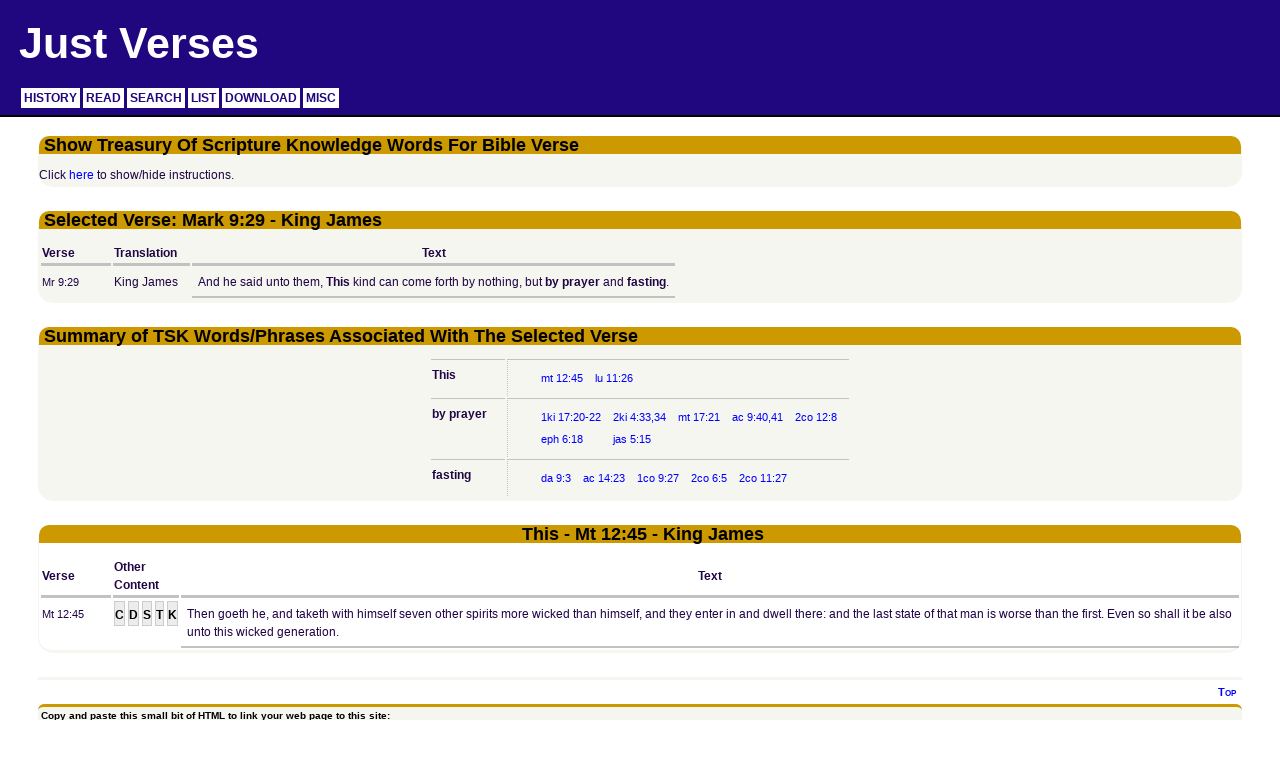

--- FILE ---
content_type: text/html;charset=ISO-8859-1
request_url: http://www.justverses.com/jv/app/showTSKForVerse.vm?T=1&B=41&C=9&V=29
body_size: 8443
content:
<!DOCTYPE html PUBLIC "-//W3C//DTD XHTML 1.0 Strict//EN"
    "http://www.w3.org/TR/xhtml1/DTD/xhtml1-strict.dtd">
<html xmlns="http://www.w3.org/1999/xhtml" xml:lang="en" lang="en">
  <head>
     <meta http-equiv="content-type" content="application/xhtml+xml; charset=utf-8" />
     <meta name="description" content="Show Treasury Of Scripture Knowledge (TSK) associated with a Bible verse - Mr 9:29" />
     <meta name="keywords" content="Treasury Of Scripture Knowledge, TSK, Bible verse" />
     <meta name="robots" content="index, nofollow" />
     <script type="text/javascript" src="../fsmenu.js"></script>
     <link rel="stylesheet" type="text/css" href="../bluehaze.css" title="Blue Haze stylesheet" />
     <link rel="stylesheet" type="text/css" href="../color-scheme.css" title="Blue Haze stylesheet" />
     <title>Show TSK For Bible Verse</title>
     <script type="text/javascript">
        function hideInstructions(text)
        {
         if (!document.getElementById)
            return;
    
         if (text.style.display=="block")
             text.style.display="none";
         else
            text.style.display="block";
        }
        
       function hideAllVerses()
        {
            var mt12_45 = document.getElementById('mt12_45');
           mt12_45.style.display="none";
           var lu11_26 = document.getElementById('lu11_26');
           lu11_26.style.display="none";
           var one1ki17_20_22 = document.getElementById('one1ki17_20_22');
           one1ki17_20_22.style.display="none";
           var two2ki4_33_34 = document.getElementById('two2ki4_33_34');
           two2ki4_33_34.style.display="none";
           var mt17_21 = document.getElementById('mt17_21');
           mt17_21.style.display="none";
           var ac9_40_41 = document.getElementById('ac9_40_41');
           ac9_40_41.style.display="none";
           var two2co12_8 = document.getElementById('two2co12_8');
           two2co12_8.style.display="none";
           var eph6_18 = document.getElementById('eph6_18');
           eph6_18.style.display="none";
           var jas5_15 = document.getElementById('jas5_15');
           jas5_15.style.display="none";
           var da9_3 = document.getElementById('da9_3');
           da9_3.style.display="none";
           var ac14_23 = document.getElementById('ac14_23');
           ac14_23.style.display="none";
           var one1co9_27 = document.getElementById('one1co9_27');
           one1co9_27.style.display="none";
           var two2co6_5 = document.getElementById('two2co6_5');
           two2co6_5.style.display="none";
           var two2co11_27 = document.getElementById('two2co11_27');
           two2co11_27.style.display="none";
         }
        
        function showAllVerses()
        {
            var mt12_45 = document.getElementById('mt12_45');
           mt12_45.style.display="block";
           var lu11_26 = document.getElementById('lu11_26');
           lu11_26.style.display="block";
           var one1ki17_20_22 = document.getElementById('one1ki17_20_22');
           one1ki17_20_22.style.display="block";
           var two2ki4_33_34 = document.getElementById('two2ki4_33_34');
           two2ki4_33_34.style.display="block";
           var mt17_21 = document.getElementById('mt17_21');
           mt17_21.style.display="block";
           var ac9_40_41 = document.getElementById('ac9_40_41');
           ac9_40_41.style.display="block";
           var two2co12_8 = document.getElementById('two2co12_8');
           two2co12_8.style.display="block";
           var eph6_18 = document.getElementById('eph6_18');
           eph6_18.style.display="block";
           var jas5_15 = document.getElementById('jas5_15');
           jas5_15.style.display="block";
           var da9_3 = document.getElementById('da9_3');
           da9_3.style.display="block";
           var ac14_23 = document.getElementById('ac14_23');
           ac14_23.style.display="block";
           var one1co9_27 = document.getElementById('one1co9_27');
           one1co9_27.style.display="block";
           var two2co6_5 = document.getElementById('two2co6_5');
           two2co6_5.style.display="block";
           var two2co11_27 = document.getElementById('two2co11_27');
           two2co11_27.style.display="block";
         } 
      
         function mt12_45()
 	{
 	  if (!document.getElementById)
 	  {
 	    showAllVerses();
 	    return;
 	  }
 	  
 	  hideAllVerses();
 	  var v_mt12_45 = document.getElementById('mt12_45');
 	  v_mt12_45.style.display="block";
 	  window.location.href='#first';
        }
        function lu11_26()
 	{
 	  if (!document.getElementById)
 	  {
 	    showAllVerses();
 	    return;
 	  }
 	  
 	  hideAllVerses();
 	  var v_lu11_26 = document.getElementById('lu11_26');
 	  v_lu11_26.style.display="block";
 	  window.location.href='#first';
        }
        function one1ki17_20_22()
 	{
 	  if (!document.getElementById)
 	  {
 	    showAllVerses();
 	    return;
 	  }
 	  
 	  hideAllVerses();
 	  var v_one1ki17_20_22 = document.getElementById('one1ki17_20_22');
 	  v_one1ki17_20_22.style.display="block";
 	  window.location.href='#first';
        }
        function two2ki4_33_34()
 	{
 	  if (!document.getElementById)
 	  {
 	    showAllVerses();
 	    return;
 	  }
 	  
 	  hideAllVerses();
 	  var v_two2ki4_33_34 = document.getElementById('two2ki4_33_34');
 	  v_two2ki4_33_34.style.display="block";
 	  window.location.href='#first';
        }
        function mt17_21()
 	{
 	  if (!document.getElementById)
 	  {
 	    showAllVerses();
 	    return;
 	  }
 	  
 	  hideAllVerses();
 	  var v_mt17_21 = document.getElementById('mt17_21');
 	  v_mt17_21.style.display="block";
 	  window.location.href='#first';
        }
        function ac9_40_41()
 	{
 	  if (!document.getElementById)
 	  {
 	    showAllVerses();
 	    return;
 	  }
 	  
 	  hideAllVerses();
 	  var v_ac9_40_41 = document.getElementById('ac9_40_41');
 	  v_ac9_40_41.style.display="block";
 	  window.location.href='#first';
        }
        function two2co12_8()
 	{
 	  if (!document.getElementById)
 	  {
 	    showAllVerses();
 	    return;
 	  }
 	  
 	  hideAllVerses();
 	  var v_two2co12_8 = document.getElementById('two2co12_8');
 	  v_two2co12_8.style.display="block";
 	  window.location.href='#first';
        }
        function eph6_18()
 	{
 	  if (!document.getElementById)
 	  {
 	    showAllVerses();
 	    return;
 	  }
 	  
 	  hideAllVerses();
 	  var v_eph6_18 = document.getElementById('eph6_18');
 	  v_eph6_18.style.display="block";
 	  window.location.href='#first';
        }
        function jas5_15()
 	{
 	  if (!document.getElementById)
 	  {
 	    showAllVerses();
 	    return;
 	  }
 	  
 	  hideAllVerses();
 	  var v_jas5_15 = document.getElementById('jas5_15');
 	  v_jas5_15.style.display="block";
 	  window.location.href='#first';
        }
        function da9_3()
 	{
 	  if (!document.getElementById)
 	  {
 	    showAllVerses();
 	    return;
 	  }
 	  
 	  hideAllVerses();
 	  var v_da9_3 = document.getElementById('da9_3');
 	  v_da9_3.style.display="block";
 	  window.location.href='#first';
        }
        function ac14_23()
 	{
 	  if (!document.getElementById)
 	  {
 	    showAllVerses();
 	    return;
 	  }
 	  
 	  hideAllVerses();
 	  var v_ac14_23 = document.getElementById('ac14_23');
 	  v_ac14_23.style.display="block";
 	  window.location.href='#first';
        }
        function one1co9_27()
 	{
 	  if (!document.getElementById)
 	  {
 	    showAllVerses();
 	    return;
 	  }
 	  
 	  hideAllVerses();
 	  var v_one1co9_27 = document.getElementById('one1co9_27');
 	  v_one1co9_27.style.display="block";
 	  window.location.href='#first';
        }
        function two2co6_5()
 	{
 	  if (!document.getElementById)
 	  {
 	    showAllVerses();
 	    return;
 	  }
 	  
 	  hideAllVerses();
 	  var v_two2co6_5 = document.getElementById('two2co6_5');
 	  v_two2co6_5.style.display="block";
 	  window.location.href='#first';
        }
        function two2co11_27()
 	{
 	  if (!document.getElementById)
 	  {
 	    showAllVerses();
 	    return;
 	  }
 	  
 	  hideAllVerses();
 	  var v_two2co11_27 = document.getElementById('two2co11_27');
 	  v_two2co11_27.style.display="block";
 	  window.location.href='#first';
        }
      </script>
  </head>
   
  <body>
    <div id="bodyframe">
    
  <div id="top"></div>
      <div id="header">
      <span class="headerTitle">Just Verses</span>
      <ul class="menulist" id="listMenuRoot">
        <li><a href="http://www.justverses.com/jv/app/announcements.vm">HISTORY</a>
            <ul>
               <li><a href="http://www.justverses.com/jv/app/sessionHistory.vm" title="Session Activity">View Your Session Activity </a></li>
               <li><a href="http://www.justverses.com/jv/app/announcements.vm" title="Home">Home</a></li>
            </ul>
        </li>
        <li><a href="http://www.justverses.com/jv/app/readVerses.vm">READ</a>
           <ul>
              <li><a href="http://www.justverses.com/jv/app/readVerses.vm" title="Translations">Read Translations</a></li>
              <li><a href="http://www.justverses.com/jv/app/readVersesByRef.vm" title="Read Verses By Reference">Read Verses By Reference</a></li>
              <li><a href="http://www.justverses.com/jv/app/compareVerses.vm" title="Side-by-Side Verse Comparisons">Compare Verses</a></li>
              <li><a href="http://www.justverses.com/jv/app/compareBookChapter.vm" title="Side-by-Side Book/Chapter Comparisons">Compare Book And Chapter</a></li>
              <li><a href="http://www.justverses.com/jv/app/compareBooks.vm" title="Side-by-Side Book Comparisons">Compare Books</a></li>
           </ul>
        </li>
        <li><a href="http://www.justverses.com/jv/app/basicSearch.vm">SEARCH</a>
           <ul>
              <li><a href="http://www.justverses.com/jv/app/basicSearch.vm" title="Basic Search">Basic Word Search</a></li>
              <li><a href="http://www.justverses.com/jv/app/advancedSearch.vm" title="Advanced Search">Advanced Word Search</a></li>
              <li><a href="http://www.justverses.com/jv/app/strongSearch.vm" title="Strong Search">Search Strong Numbers</a></li>
              <li><a href="http://www.justverses.com/jv/app/defSearch.vm" title="Search Definitions">Search For Definitions</a></li>
              <li><a href="http://www.justverses.com/jv/app/topicSearch.vm" title="Search Topics">Search For Topics</a></li>
           </ul>
        </li>
        <li><a href="http://www.justverses.com/jv/app/allNave.vm">LIST</a>
           <ul>
              <li><a href="http://www.justverses.com/jv/app/allNave.vm" title ="All Nave Topics">List All Nave Topics</a></li>
              <li><a href="http://www.justverses.com/jv/app/hebrewStrong.vm" title="Hebrew Strong">List All Hebrew Strong Numbers</a></li>
              <li><a href="http://www.justverses.com/jv/app/greekStrong.vm" title="Greek Strong">List All Greek Strong Numbers</a></li>
              <li><a href="http://www.justverses.com/jv/app/allDefs.vm" title ="All Word Definitions">List All Definitions</a></li>
           </ul>
        </li>
        <li><a href="http://www.justverses.com/jv/app/downloadTranslation.vm">DOWNLOAD</a>
           <ul>
              <li><a href="http://www.justverses.com/jv/app/downloadTranslation.vm" title="Download Translation">Download A Translation</a></li>
              <li><a href="http://www.justverses.com/jv/app/downloadNave.vm" title="Download Nave">Download Nave Topical Bible</a></li>
              <li><a href="http://www.justverses.com/jv/app/downloadTSK.vm" title="Download TSK">Download Treasury Of Scripture Knowledge</a></li>
              <li><a href="http://www.justverses.com/jv/app/downloadStrong.vm" title="Download Strong Numbers">Download Strong Numbers</a></li>
              <li><a href="http://www.justverses.com/jv/app/downloadDictionary.vm" title="Download Dictionary">Download A Dictionary</a></li>
           </ul>
        </li>
        <li><a href="http://www.justverses.com/jv/app/translationList.vm">MISC</a>
           <ul>
             <li><a href="http://www.justverses.com/jv/app/translationList.vm" title="Available Translations">Information About Translations</a></li>
             <li><a href="http://www.justverses.com/jv/app/aboutOtherInfo.vm" title="Nave and TSK Information">Information about Nave Topical Bible And TSK</a></li>
             <li><a href="http://www.justverses.com/jv/app/about.vm" title="Other Links">About Just Verses</a></li>
            </ul>
        </li>
      </ul>

      <script type="text/javascript">
          //<![CDATA[
          // For each menu you create, you must create a matching "FSMenu" JavaScript object to represent
          // it and manage its behaviour. You don't have to edit this script at all if you don't want to;
          // these comments are just here for completeness. Also, feel free to paste this script into the
          // external .JS file to make including it in your pages easier!
          
          // Here's a menu object to control the above list of menu data:
          var listMenu = new FSMenu('listMenu', true, 'display', 'block', 'none');
          
          // The parameters of the FSMenu object are:
          //  1) Its own name in quotes.
          //  2) Whether this is a nested list menu or not (in this case, true means yes).
          //  3) The CSS property name to change when menus are shown and hidden.
          //  4) The visible value of that CSS property.
          //  5) The hidden value of that CSS property.
          //
          // Next, here's some optional settings for delays and highlighting:
          //  * showDelay is the time (in milliseconds) to display a new child menu.
          //    Remember that 1000 milliseconds = 1 second.
          //  * switchDelay is the time to switch from one child menu to another child menu.
          //    Set this higher and point at 2 neighbouring items to see what it does.
          //  * hideDelay is the time it takes for a menu to hide after mouseout.
          //    Set this to a negative number to disable hiding entirely.
          //  * cssLitClass is the CSS classname applied to parent items of active menus.
          //  * showOnClick will, suprisingly, set the menus to show on click. Pick one of 3 values:
          //    0 = all mouseover, 1 = first level click, sublevels mouseover, 2 = all click.
          //  * hideOnClick hides all visible menus when one is clicked (defaults to true).
          //  * animInSpeed and animOutSpeed set the animation speed. Set to a number
          //    between 0 and 1 where higher = faster. Setting both to 1 disables animation.

          //listMenu.showDelay = 0;
          //listMenu.switchDelay = 150;
          //listMenu.hideDelay = 50;
          //listMenu.cssLitClass = 'highlighted';
          //listMenu.showOnClick = 0;
          //listMenu.hideOnClick = true;
          //listMenu.animInSpeed = 0.2;
          //listMenu.animOutSpeed = 0.2;


          // Now the fun part... animation! This script supports animation plugins you
          // can add to each menu object you create. I have provided 3 to get you started.
          // To enable animation, add one or more functions to the menuObject.animations
          // array; available animations are:
          //  * FSMenu.animSwipeDown is a "swipe" animation that sweeps the menu down.
          //  * FSMenu.animFade is an alpha fading animation using tranparency.
          //  * FSMenu.animClipDown is a "blind" animation similar to 'Swipe'.
          // They are listed inside the "fsmenu.js" file for you to modify and extend :).

          // I'm applying two at once to listMenu. Delete this to disable!
          listMenu.animations[listMenu.animations.length] = FSMenu.animFade;
          listMenu.animations[listMenu.animations.length] = FSMenu.animSwipeDown;
          //listMenu.animations[listMenu.animations.length] = FSMenu.animClipDown;

          // Finally, on page load you have to activate the menu by calling its 'activateMenu()' method.
          // I've provided an "addEvent" method that lets you easily run page events across browsers.
          // You pass the activateMenu() function two parameters:
          //  (1) The ID of the outermost <ul> list tag containing your menu data.
          //  (2) A node containing your submenu popout arrow indicator.
          // If none of that made sense, just cut and paste this next bit for each menu you create.

          var arrow = null;
          if (document.createElement && document.documentElement)
          {
             arrow = document.createElement('span');
             arrow.appendChild(document.createTextNode('>'));
             // Feel free to replace the above two lines with these for a small arrow image...
             //arrow = document.createElement('img');
             //arrow.src = 'arrow.gif';
             //arrow.style.borderWidth = '0';
             arrow.className = 'subind';
          }
          addEvent(window, 'load', new Function('listMenu.activateMenu("listMenuRoot", arrow)'));

          // You may wish to leave your menu as a visible list initially, then apply its style
          // dynamically on activation for better accessibility. Screenreaders and older browsers will
          // then see all your menu data, but there will be a 'flicker' of the raw list before the
          // page has completely loaded. If you want to do this, remove the CLASS="..." attribute from
          // the above outermost UL tag, and uncomment this line:
          //addEvent(window, 'load', new Function('getRef("listMenuRoot").className="menulist"'));

          // To create more menus, duplicate this section and make sure you rename your
          // menu object to something different; also, activate another <ul> list with a
          // different ID, of course :). You can have as many menus as you want on a page.

          //]]>
      </script>
      </div>        
      <script type="text/javascript">
	  //<![CDATA[

	  // For each menu you create, you must create a matching "FSMenu" JavaScript object to represent
	  // it and manage its behaviour. You don't have to edit this script at all if you don't want to;
	  // these comments are just here for completeness. Also, feel free to paste this script into the
	  // external .JS file to make including it in your pages easier!

	  // Here's a menu object to control the above list of menu data:
	  var listMenu = new FSMenu('listMenu', true, 'display', 'block', 'none');

	  // The parameters of the FSMenu object are:
	  //  1) Its own name in quotes.
	  //  2) Whether this is a nested list menu or not (in this case, true means yes).
	  //  3) The CSS property name to change when menus are shown and hidden.
	  //  4) The visible value of that CSS property.
	  //  5) The hidden value of that CSS property.
	  //
	  // Next, here's some optional settings for delays and highlighting:
	  //  * showDelay is the time (in milliseconds) to display a new child menu.
	  //    Remember that 1000 milliseconds = 1 second.
	  //  * switchDelay is the time to switch from one child menu to another child menu.
	  //    Set this higher and point at 2 neighbouring items to see what it does.
	  //  * hideDelay is the time it takes for a menu to hide after mouseout.
	  //    Set this to a negative number to disable hiding entirely.
	  //  * cssLitClass is the CSS classname applied to parent items of active menus.
	  //  * showOnClick will, suprisingly, set the menus to show on click. Pick one of 4 values:
	  //     0 = All levels show on mouseover.
	  //     1 = Menu activates on click of first level, then shows on mouseover.
	  //     2 = All levels activate on click, then shows on mouseover.
	  //     3 = All levels show on click only (no mouseover at all).
	  //  * hideOnClick hides all visible menus when one is clicked (defaults to true).
	  //  * animInSpeed and animOutSpeed set the animation speed. Set to a number
	  //    between 0 and 1 where higher = faster. Setting both to 1 disables animation.

	  listMenu.showDelay = 1;
	  listMenu.switchDelay = 200;
	  listMenu.hideDelay = 500;
	  listMenu.cssLitClass = 'highlighted';
	  listMenu.showOnClick = 2;
	  listMenu.hideOnClick = true;
	  listMenu.animInSpeed = 0.5;
	  listMenu.animOutSpeed = 0.5;


	  // Now the fun part... animation! This script supports animation plugins you
	  // can add to each menu object you create. I have provided 3 to get you started.
	  // To enable animation, add one or more functions to the menuObject.animations
	  // array; available animations are:
	  //  * FSMenu.animSwipeDown is a "swipe" animation that sweeps the menu down.
	  //  * FSMenu.animFade is an alpha fading animation using tranparency.
	  //  * FSMenu.animClipDown is a "blind" animation similar to 'Swipe'.
	  // They are listed inside the "fsmenu.js" file for you to modify and extend :).

	  // I'm applying two at once to listMenu. Delete this to disable!
	  listMenu.animations[listMenu.animations.length] = FSMenu.animFade;
	  listMenu.animations[listMenu.animations.length] = FSMenu.animSwipeDown;
	  //listMenu.animations[listMenu.animations.length] = FSMenu.animClipDown;


	  // Finally, on page load you have to activate the menu by calling its 'activateMenu()' method.
	  // I've provided an "addEvent" method that lets you easily run page events across browsers.
	  // You pass the activateMenu() function two parameters:
	  //  (1) The ID of the outermost <ul> list tag containing your menu data.
	  //  (2) A node containing your submenu popout arrow indicator.
	  // If none of that made sense, just cut and paste this next bit for each menu you create.

	  var arrow = null;
	  if (document.createElement && document.documentElement)
	  {
	   arrow = document.createElement('span');
	   arrow.appendChild(document.createTextNode('>'));
	   // Feel free to replace the above two lines with these for a small arrow image...
	   //arrow = document.createElement('img');
	   //arrow.src = 'arrow.gif';
	   //arrow.style.borderWidth = '0';
	   arrow.className = 'subind';
	  }
	  addReadyEvent(new Function('listMenu.activateMenu("listMenuRoot", arrow)'));

	  // Helps with swapping background images on mouseover in IE. Not needed otherwise.
	  //if (document.execCommand) document.execCommand("BackgroundImageCache", false, true);

	  // You may wish to leave your menu as a visible list initially, then apply its style
	  // dynamically on activation for better accessibility. Screenreaders and older browsers will
	  // then see all your menu data, but there will be a 'flicker' of the raw list before the
	  // page has completely loaded. If you want to do this, remove the CLASS="..." attribute from
	  // the above outermost UL tag, and uncomment this line:
	  //addReadyEvent(new Function('getRef("listMenuRoot").className="menulist"'));


	  // TO CREATE MULTIPLE MENUS:
	  // 1) Duplicate the <ul> menu data and this <script> element.
	  // 2) In the <ul> change id="listMenuRoot" to id="otherMenuRoot".
	  // 3) In the <script> change each instance of "listMenu" to "otherMenu"
	  // 4) In the addReadyEvent line above ensure "otherMenuRoot" is activated.
	  // Repeat as necessary with a unique name for each menu you want.
	  // You can also give each a unique CLASS and apply multiple stylesheets
	  // for different menu appearances/layouts, consult a CSS reference on this.

	  //]]>
	  </script>
            
    
    <div class="bodyText">
      <h1 id="strongListHeader">Show Treasury Of Scripture Knowledge Words For Bible Verse</h1>
      <div id="instructToggle">Click&nbsp;<a href="javascript:hideInstructions(document.getElementById('instructions'))">here</a>&nbsp;to show/hide instructions.</div>
      <div id="instructions" style="display: none;"><br /><strong>Instructions on how to use the page:</strong><br />Your selected verse is displayed below.<br />The TSK was correlated against the King James, so the same verse from that translation may appear as well.<br />All of the TSK word/phrases in the King James verse are highlighted.<br />Click on the references next to the TSK word/phrase.<br /><br /><strong>Note:</strong>&nbsp;Sometimes the TSK word/phrase starts with an estimated timeframe for when the event took place.<br />These start with <em>"A.M."</em>.&nbsp;&nbsp;Sometimes the TSK word/phrase contains an alternate spelling for a person, place, or thing.<br />Links in the the column "Other Content" direct you to other verse aspects.<br /><br />"Other Content" links include:<br />"C" lets you Compare the verse with all of the other translations<br />"D" lets you view Definitions for words found in biblical dictionaries<br />"S" lets you view Strong numbers associated with the verse<br/>"T" lets you view Topics associated with the verse<br/>"K" lets you view Commentary associated with the verse<br /><br />Use the browser&#039;s back button to return to the previous page.<br />Or you can also select a feature from the Just Verses menu appearing at the top of the page.</div>
    </div>

    <div class="bodyText">
      <h1 id="verse">Selected Verse:&nbsp;Mark&#160;9:29 - King James</h1>
      <table class="verseResults">
          <tr class="scriptureResultsHeading">
              <td class="columnHeading" style="padding-right: 1.0em;">Verse&nbsp;&nbsp;&nbsp;&nbsp;&nbsp;&nbsp;&nbsp;&nbsp;</td>
              <td class="columnHeading" style="padding-right: 1.0em;">Translation</td>
              <td class="columnHeading" style="text-align: center;">Text</td>
          </tr>
          <tr>
              <td class="verseValue" style="vertical-align: top; padding-top: 0.15cm;">Mr 9:29</td>
              <td class="scriptureTranslationId" style="vertical-align: top; text-align: left; padding-right: 1.0em; padding-top: 0.15cm;">King James</td>
              <td class="scriptureTextValue">And he said unto them,<strong> This</strong> kind can come forth by nothing, but<strong> by prayer</strong> and<strong> fasting</strong>.</td>
          </tr>
      </table>
    </div>

    <a name="tsksection"></a>
    <div class="bodyText">
      <h1 id="tskSummary">Summary of TSK Words/Phrases Associated With The Selected Verse</h1>
      <table style="margin-right: auto; margin-left: auto; border-style: none;">        
            <tr>
         <td class="tskWord" style="border-top: solid thin; border-color: #c2c2c2; padding-right: 1.5em; padding-top: 0.5em; padding-bottom: 0.5em;">This</td>
         <td style="border-top: solid thin; border-left: dotted thin; border-color: #c2c2c2; padding-left: 2.5em; padding-top: 0.5em; padding-bottom: 0.5em;">
             <table>
                  <tr>
                  <td style="padding-right: 0.7em"><span class="refLink"><a href="javascript: mt12_45();">mt 12:45</a></span></td>
                  <td style="padding-right: 0.7em"><span class="refLink"><a href="javascript: lu11_26();">lu 11:26</a></span></td>
                  <td style="padding-right: 0.7em">&#160;</td>
                  <td style="padding-right: 0.7em">&#160;</td>
                  <td style="padding-right: 0.7em">&#160;</td>
                </tr>
            </table>
         </td>
       </tr>
        <tr>
         <td class="tskWord" style="border-top: solid thin; border-color: #c2c2c2; padding-right: 1.5em; padding-top: 0.5em; padding-bottom: 0.5em;">by prayer</td>
         <td style="border-top: solid thin; border-left: dotted thin; border-color: #c2c2c2; padding-left: 2.5em; padding-top: 0.5em; padding-bottom: 0.5em;">
             <table>
                  <tr>
                  <td style="padding-right: 0.7em"><span class="refLink"><a href="javascript: one1ki17_20_22();">1ki 17:20-22</a></span></td>
                  <td style="padding-right: 0.7em"><span class="refLink"><a href="javascript: two2ki4_33_34();">2ki 4:33,34</a></span></td>
                  <td style="padding-right: 0.7em"><span class="refLink"><a href="javascript: mt17_21();">mt 17:21</a></span></td>
                  <td style="padding-right: 0.7em"><span class="refLink"><a href="javascript: ac9_40_41();">ac 9:40,41</a></span></td>
                  <td style="padding-right: 0.7em"><span class="refLink"><a href="javascript: two2co12_8();">2co 12:8</a></span></td>
                </tr>
             <tr>
                  <td style="padding-right: 0.7em"><span class="refLink"><a href="javascript: eph6_18();">eph 6:18</a></span></td>
                  <td style="padding-right: 0.7em"><span class="refLink"><a href="javascript: jas5_15();">jas 5:15</a></span></td>
                  <td style="padding-right: 0.7em">&#160;</td>
                  <td style="padding-right: 0.7em">&#160;</td>
                  <td style="padding-right: 0.7em">&#160;</td>
                </tr>
            </table>
         </td>
       </tr>
        <tr>
         <td class="tskWord" style="border-top: solid thin; border-color: #c2c2c2; padding-right: 1.5em; padding-top: 0.5em; padding-bottom: 0.5em;">fasting</td>
         <td style="border-top: solid thin; border-left: dotted thin; border-color: #c2c2c2; padding-left: 2.5em; padding-top: 0.5em; padding-bottom: 0.5em;">
             <table>
                  <tr>
                  <td style="padding-right: 0.7em"><span class="refLink"><a href="javascript: da9_3();">da 9:3</a></span></td>
                  <td style="padding-right: 0.7em"><span class="refLink"><a href="javascript: ac14_23();">ac 14:23</a></span></td>
                  <td style="padding-right: 0.7em"><span class="refLink"><a href="javascript: one1co9_27();">1co 9:27</a></span></td>
                  <td style="padding-right: 0.7em"><span class="refLink"><a href="javascript: two2co6_5();">2co 6:5</a></span></td>
                  <td style="padding-right: 0.7em"><span class="refLink"><a href="javascript: two2co11_27();">2co 11:27</a></span></td>
                </tr>
            </table>
         </td>
       </tr>
      </table>
    </div>


    <div class="bodyText" id="mt12_45" style="background-color: white; display: block;">
    <h1 style="text-align: center;"><strong>This - Mt 12:45 - King James</strong></h1>
     <table>
        <tr class="scriptureResultsHeading">
            <td class="columnHeading" style="padding-right: 1.0em;">Verse&nbsp;&nbsp;&nbsp;&nbsp;&nbsp;&nbsp;&nbsp;&nbsp;</td>
            <td class="columnHeading">Other Content&nbsp;&nbsp;&nbsp;&nbsp;&nbsp;&nbsp;</td>
            <td class="columnHeading" style="text-align: center;">Text</td>
        </tr>
        <tr>
          <td class="verseValue" style="vertical-align: top; padding-top: 0.15cm;">Mt 12:45</td>
          <td class="contextValue" style="vertical-align: top;padding-top: 0.15cm;">
                 <a href="http://www.justverses.com/jv/app/showComparisonsForVerse.vm?T=1&amp;B=40&amp;C=12&amp;V=45" title="Compare Verse">C</a>
                 <a href="http://www.justverses.com/jv/app/showDefinitionsForVerse.vm?T=1&amp;B=40&amp;C=12&amp;V=45" title="Get Definitions">D</a>
                    <a href="http://www.justverses.com/jv/app/showStrongForVerse.vm?T=1&amp;B=40&amp;C=12&amp;V=45" title="Get Strong Numbers">S</a> 
                    <a href="http://www.justverses.com/jv/app/showTopicsForVerse.vm?T=1&amp;B=40&amp;C=12&amp;V=45" title="Get Nave Topics">T</a> 
                     <a href="http://www.justverses.com/jv/app/showCmtForVerse.vm?T=1&amp;B=40&amp;C=12&amp;V=45" title="Get Commentary">K</a> 
          </td>
          	  	      <td width="100%" class="scriptureTextValue" style="text-align: left;">Then goeth he, and taketh with himself seven other spirits more wicked than himself, and they enter in and dwell there: and the last state of that man is worse than the first. Even so shall it be also unto this wicked generation.</td>
	          </tr>
                        </table>
  </div>
    <div class="bodyText" id="lu11_26" style="background-color: white; display: none;">
    <h1 style="text-align: center;"><strong>This - Lu 11:26 - King James</strong></h1>
     <table>
        <tr class="scriptureResultsHeading">
            <td class="columnHeading" style="padding-right: 1.0em;">Verse&nbsp;&nbsp;&nbsp;&nbsp;&nbsp;&nbsp;&nbsp;&nbsp;</td>
            <td class="columnHeading">Other Content&nbsp;&nbsp;&nbsp;&nbsp;&nbsp;&nbsp;</td>
            <td class="columnHeading" style="text-align: center;">Text</td>
        </tr>
        <tr>
          <td class="verseValue" style="vertical-align: top; padding-top: 0.15cm;">Lu 11:26</td>
          <td class="contextValue" style="vertical-align: top;padding-top: 0.15cm;">
                 <a href="http://www.justverses.com/jv/app/showComparisonsForVerse.vm?T=1&amp;B=42&amp;C=11&amp;V=26" title="Compare Verse">C</a>
                 <a href="http://www.justverses.com/jv/app/showDefinitionsForVerse.vm?T=1&amp;B=42&amp;C=11&amp;V=26" title="Get Definitions">D</a>
                    <a href="http://www.justverses.com/jv/app/showStrongForVerse.vm?T=1&amp;B=42&amp;C=11&amp;V=26" title="Get Strong Numbers">S</a> 
                    <a href="http://www.justverses.com/jv/app/showTopicsForVerse.vm?T=1&amp;B=42&amp;C=11&amp;V=26" title="Get Nave Topics">T</a> 
                    </td>
          	  	      <td width="100%" class="scriptureTextValue" style="text-align: left;">Then goeth he, and taketh to him seven other spirits more wicked than himself; and they enter in, and dwell there: and the last state of that man is worse than the first.</td>
	          </tr>
                        </table>
  </div>
    <div class="bodyText" id="one1ki17_20_22" style="background-color: white; display: none;">
    <h1 style="text-align: center;"><strong>by prayer - 1Ki 17:20-22 - King James</strong></h1>
     <table>
        <tr class="scriptureResultsHeading">
            <td class="columnHeading" style="padding-right: 1.0em;">Verse&nbsp;&nbsp;&nbsp;&nbsp;&nbsp;&nbsp;&nbsp;&nbsp;</td>
            <td class="columnHeading">Other Content&nbsp;&nbsp;&nbsp;&nbsp;&nbsp;&nbsp;</td>
            <td class="columnHeading" style="text-align: center;">Text</td>
        </tr>
        <tr>
          <td class="verseValue" style="vertical-align: top; padding-top: 0.15cm;">1Ki 17:20</td>
          <td class="contextValue" style="vertical-align: top;padding-top: 0.15cm;">
                 <a href="http://www.justverses.com/jv/app/showComparisonsForVerse.vm?T=1&amp;B=11&amp;C=17&amp;V=20" title="Compare Verse">C</a>
                 <a href="http://www.justverses.com/jv/app/showDefinitionsForVerse.vm?T=1&amp;B=11&amp;C=17&amp;V=20" title="Get Definitions">D</a>
                    <a href="http://www.justverses.com/jv/app/showStrongForVerse.vm?T=1&amp;B=11&amp;C=17&amp;V=20" title="Get Strong Numbers">S</a> 
                    <a href="http://www.justverses.com/jv/app/showTopicsForVerse.vm?T=1&amp;B=11&amp;C=17&amp;V=20" title="Get Nave Topics">T</a> 
                    </td>
          	  	      <td width="100%" class="scriptureTextValue" style="text-align: left;">And he cried unto the LORD, and said, O LORD my God, hast thou also brought evil upon the widow with whom I sojourn, by slaying her son?</td>
	          </tr>
                <tr>
          <td class="verseValue" style="vertical-align: top; padding-top: 0.15cm;">1Ki 17:21</td>
          <td class="contextValue" style="vertical-align: top;padding-top: 0.15cm;">
                 <a href="http://www.justverses.com/jv/app/showComparisonsForVerse.vm?T=1&amp;B=11&amp;C=17&amp;V=21" title="Compare Verse">C</a>
                 <a href="http://www.justverses.com/jv/app/showDefinitionsForVerse.vm?T=1&amp;B=11&amp;C=17&amp;V=21" title="Get Definitions">D</a>
                    <a href="http://www.justverses.com/jv/app/showStrongForVerse.vm?T=1&amp;B=11&amp;C=17&amp;V=21" title="Get Strong Numbers">S</a> 
                    <a href="http://www.justverses.com/jv/app/showTopicsForVerse.vm?T=1&amp;B=11&amp;C=17&amp;V=21" title="Get Nave Topics">T</a> 
                     <a href="http://www.justverses.com/jv/app/showCmtForVerse.vm?T=1&amp;B=11&amp;C=17&amp;V=21" title="Get Commentary">K</a> 
          </td>
          	  	      <td width="100%" class="scriptureTextValue" style="text-align: left; background-color: linen;">And he stretched himself upon the child three times, and cried unto the LORD, and said, O LORD my God, I pray thee, let this child's soul come into him again.</td>
                  </tr>
                <tr>
          <td class="verseValue" style="vertical-align: top; padding-top: 0.15cm;">1Ki 17:22</td>
          <td class="contextValue" style="vertical-align: top;padding-top: 0.15cm;">
                 <a href="http://www.justverses.com/jv/app/showComparisonsForVerse.vm?T=1&amp;B=11&amp;C=17&amp;V=22" title="Compare Verse">C</a>
                 <a href="http://www.justverses.com/jv/app/showDefinitionsForVerse.vm?T=1&amp;B=11&amp;C=17&amp;V=22" title="Get Definitions">D</a>
                    <a href="http://www.justverses.com/jv/app/showStrongForVerse.vm?T=1&amp;B=11&amp;C=17&amp;V=22" title="Get Strong Numbers">S</a> 
                    <a href="http://www.justverses.com/jv/app/showTopicsForVerse.vm?T=1&amp;B=11&amp;C=17&amp;V=22" title="Get Nave Topics">T</a> 
                    </td>
          	  	      <td width="100%" class="scriptureTextValue" style="text-align: left;">And the LORD heard the voice of Elijah; and the soul of the child came into him again, and he revived.</td>
	          </tr>
                        </table>
  </div>
    <div class="bodyText" id="two2ki4_33_34" style="background-color: white; display: none;">
    <h1 style="text-align: center;"><strong>by prayer - 2Ki 4:33,34 - King James</strong></h1>
     <table>
        <tr class="scriptureResultsHeading">
            <td class="columnHeading" style="padding-right: 1.0em;">Verse&nbsp;&nbsp;&nbsp;&nbsp;&nbsp;&nbsp;&nbsp;&nbsp;</td>
            <td class="columnHeading">Other Content&nbsp;&nbsp;&nbsp;&nbsp;&nbsp;&nbsp;</td>
            <td class="columnHeading" style="text-align: center;">Text</td>
        </tr>
        <tr>
          <td class="verseValue" style="vertical-align: top; padding-top: 0.15cm;">2Ki 4:33</td>
          <td class="contextValue" style="vertical-align: top;padding-top: 0.15cm;">
                 <a href="http://www.justverses.com/jv/app/showComparisonsForVerse.vm?T=1&amp;B=12&amp;C=4&amp;V=33" title="Compare Verse">C</a>
                 <a href="http://www.justverses.com/jv/app/showDefinitionsForVerse.vm?T=1&amp;B=12&amp;C=4&amp;V=33" title="Get Definitions">D</a>
                    <a href="http://www.justverses.com/jv/app/showStrongForVerse.vm?T=1&amp;B=12&amp;C=4&amp;V=33" title="Get Strong Numbers">S</a> 
                    <a href="http://www.justverses.com/jv/app/showTopicsForVerse.vm?T=1&amp;B=12&amp;C=4&amp;V=33" title="Get Nave Topics">T</a> 
                     <a href="http://www.justverses.com/jv/app/showCmtForVerse.vm?T=1&amp;B=12&amp;C=4&amp;V=33" title="Get Commentary">K</a> 
          </td>
          	  	      <td width="100%" class="scriptureTextValue" style="text-align: left;">He went in therefore, and shut the door upon them twain, and prayed unto the LORD.</td>
	          </tr>
                <tr>
          <td class="verseValue" style="vertical-align: top; padding-top: 0.15cm;">2Ki 4:34</td>
          <td class="contextValue" style="vertical-align: top;padding-top: 0.15cm;">
                 <a href="http://www.justverses.com/jv/app/showComparisonsForVerse.vm?T=1&amp;B=12&amp;C=4&amp;V=34" title="Compare Verse">C</a>
                 <a href="http://www.justverses.com/jv/app/showDefinitionsForVerse.vm?T=1&amp;B=12&amp;C=4&amp;V=34" title="Get Definitions">D</a>
                    <a href="http://www.justverses.com/jv/app/showStrongForVerse.vm?T=1&amp;B=12&amp;C=4&amp;V=34" title="Get Strong Numbers">S</a> 
                    <a href="http://www.justverses.com/jv/app/showTopicsForVerse.vm?T=1&amp;B=12&amp;C=4&amp;V=34" title="Get Nave Topics">T</a> 
                     <a href="http://www.justverses.com/jv/app/showCmtForVerse.vm?T=1&amp;B=12&amp;C=4&amp;V=34" title="Get Commentary">K</a> 
          </td>
          	  	      <td width="100%" class="scriptureTextValue" style="text-align: left; background-color: linen;">And he went up, and lay upon the child, and put his mouth upon his mouth, and his eyes upon his eyes, and his hands upon his hands: and he stretched himself upon the child; and the flesh of the child waxed warm.</td>
                  </tr>
                        </table>
  </div>
    <div class="bodyText" id="mt17_21" style="background-color: white; display: none;">
    <h1 style="text-align: center;"><strong>by prayer - Mt 17:21 - King James</strong></h1>
     <table>
        <tr class="scriptureResultsHeading">
            <td class="columnHeading" style="padding-right: 1.0em;">Verse&nbsp;&nbsp;&nbsp;&nbsp;&nbsp;&nbsp;&nbsp;&nbsp;</td>
            <td class="columnHeading">Other Content&nbsp;&nbsp;&nbsp;&nbsp;&nbsp;&nbsp;</td>
            <td class="columnHeading" style="text-align: center;">Text</td>
        </tr>
        <tr>
          <td class="verseValue" style="vertical-align: top; padding-top: 0.15cm;">Mt 17:21</td>
          <td class="contextValue" style="vertical-align: top;padding-top: 0.15cm;">
                 <a href="http://www.justverses.com/jv/app/showComparisonsForVerse.vm?T=1&amp;B=40&amp;C=17&amp;V=21" title="Compare Verse">C</a>
                 <a href="http://www.justverses.com/jv/app/showDefinitionsForVerse.vm?T=1&amp;B=40&amp;C=17&amp;V=21" title="Get Definitions">D</a>
                    <a href="http://www.justverses.com/jv/app/showStrongForVerse.vm?T=1&amp;B=40&amp;C=17&amp;V=21" title="Get Strong Numbers">S</a> 
                    <a href="http://www.justverses.com/jv/app/showTopicsForVerse.vm?T=1&amp;B=40&amp;C=17&amp;V=21" title="Get Nave Topics">T</a> 
                     <a href="http://www.justverses.com/jv/app/showCmtForVerse.vm?T=1&amp;B=40&amp;C=17&amp;V=21" title="Get Commentary">K</a> 
          </td>
          	  	      <td width="100%" class="scriptureTextValue" style="text-align: left;">Howbeit this kind goeth not out but by prayer and fasting.</td>
	          </tr>
                        </table>
  </div>
    <div class="bodyText" id="ac9_40_41" style="background-color: white; display: none;">
    <h1 style="text-align: center;"><strong>by prayer - Ac 9:40,41 - King James</strong></h1>
     <table>
        <tr class="scriptureResultsHeading">
            <td class="columnHeading" style="padding-right: 1.0em;">Verse&nbsp;&nbsp;&nbsp;&nbsp;&nbsp;&nbsp;&nbsp;&nbsp;</td>
            <td class="columnHeading">Other Content&nbsp;&nbsp;&nbsp;&nbsp;&nbsp;&nbsp;</td>
            <td class="columnHeading" style="text-align: center;">Text</td>
        </tr>
        <tr>
          <td class="verseValue" style="vertical-align: top; padding-top: 0.15cm;">Ac 9:40</td>
          <td class="contextValue" style="vertical-align: top;padding-top: 0.15cm;">
                 <a href="http://www.justverses.com/jv/app/showComparisonsForVerse.vm?T=1&amp;B=44&amp;C=9&amp;V=40" title="Compare Verse">C</a>
                 <a href="http://www.justverses.com/jv/app/showDefinitionsForVerse.vm?T=1&amp;B=44&amp;C=9&amp;V=40" title="Get Definitions">D</a>
                    <a href="http://www.justverses.com/jv/app/showStrongForVerse.vm?T=1&amp;B=44&amp;C=9&amp;V=40" title="Get Strong Numbers">S</a> 
                    <a href="http://www.justverses.com/jv/app/showTopicsForVerse.vm?T=1&amp;B=44&amp;C=9&amp;V=40" title="Get Nave Topics">T</a> 
                     <a href="http://www.justverses.com/jv/app/showCmtForVerse.vm?T=1&amp;B=44&amp;C=9&amp;V=40" title="Get Commentary">K</a> 
          </td>
          	  	      <td width="100%" class="scriptureTextValue" style="text-align: left;">But Peter put them all forth, and kneeled down, and prayed; and turning him to the body said, Tabitha, arise. And she opened her eyes: and when she saw Peter, she sat up.</td>
	          </tr>
                <tr>
          <td class="verseValue" style="vertical-align: top; padding-top: 0.15cm;">Ac 9:41</td>
          <td class="contextValue" style="vertical-align: top;padding-top: 0.15cm;">
                 <a href="http://www.justverses.com/jv/app/showComparisonsForVerse.vm?T=1&amp;B=44&amp;C=9&amp;V=41" title="Compare Verse">C</a>
                 <a href="http://www.justverses.com/jv/app/showDefinitionsForVerse.vm?T=1&amp;B=44&amp;C=9&amp;V=41" title="Get Definitions">D</a>
                    <a href="http://www.justverses.com/jv/app/showStrongForVerse.vm?T=1&amp;B=44&amp;C=9&amp;V=41" title="Get Strong Numbers">S</a> 
                    <a href="http://www.justverses.com/jv/app/showTopicsForVerse.vm?T=1&amp;B=44&amp;C=9&amp;V=41" title="Get Nave Topics">T</a> 
                     <a href="http://www.justverses.com/jv/app/showCmtForVerse.vm?T=1&amp;B=44&amp;C=9&amp;V=41" title="Get Commentary">K</a> 
          </td>
          	  	      <td width="100%" class="scriptureTextValue" style="text-align: left; background-color: linen;">And he gave her his hand, and lifted her up, and when he had called the saints and widows, presented her alive.</td>
                  </tr>
                        </table>
  </div>
    <div class="bodyText" id="two2co12_8" style="background-color: white; display: none;">
    <h1 style="text-align: center;"><strong>by prayer - 2Co 12:8 - King James</strong></h1>
     <table>
        <tr class="scriptureResultsHeading">
            <td class="columnHeading" style="padding-right: 1.0em;">Verse&nbsp;&nbsp;&nbsp;&nbsp;&nbsp;&nbsp;&nbsp;&nbsp;</td>
            <td class="columnHeading">Other Content&nbsp;&nbsp;&nbsp;&nbsp;&nbsp;&nbsp;</td>
            <td class="columnHeading" style="text-align: center;">Text</td>
        </tr>
        <tr>
          <td class="verseValue" style="vertical-align: top; padding-top: 0.15cm;">2Co 12:8</td>
          <td class="contextValue" style="vertical-align: top;padding-top: 0.15cm;">
                 <a href="http://www.justverses.com/jv/app/showComparisonsForVerse.vm?T=1&amp;B=47&amp;C=12&amp;V=8" title="Compare Verse">C</a>
                 <a href="http://www.justverses.com/jv/app/showDefinitionsForVerse.vm?T=1&amp;B=47&amp;C=12&amp;V=8" title="Get Definitions">D</a>
                    <a href="http://www.justverses.com/jv/app/showStrongForVerse.vm?T=1&amp;B=47&amp;C=12&amp;V=8" title="Get Strong Numbers">S</a> 
                    <a href="http://www.justverses.com/jv/app/showTopicsForVerse.vm?T=1&amp;B=47&amp;C=12&amp;V=8" title="Get Nave Topics">T</a> 
                     <a href="http://www.justverses.com/jv/app/showCmtForVerse.vm?T=1&amp;B=47&amp;C=12&amp;V=8" title="Get Commentary">K</a> 
          </td>
          	  	      <td width="100%" class="scriptureTextValue" style="text-align: left;">For this thing I besought the Lord thrice, that it might depart from me.</td>
	          </tr>
                        </table>
  </div>
    <div class="bodyText" id="eph6_18" style="background-color: white; display: none;">
    <h1 style="text-align: center;"><strong>by prayer - Eph 6:18 - King James</strong></h1>
     <table>
        <tr class="scriptureResultsHeading">
            <td class="columnHeading" style="padding-right: 1.0em;">Verse&nbsp;&nbsp;&nbsp;&nbsp;&nbsp;&nbsp;&nbsp;&nbsp;</td>
            <td class="columnHeading">Other Content&nbsp;&nbsp;&nbsp;&nbsp;&nbsp;&nbsp;</td>
            <td class="columnHeading" style="text-align: center;">Text</td>
        </tr>
        <tr>
          <td class="verseValue" style="vertical-align: top; padding-top: 0.15cm;">Eph 6:18</td>
          <td class="contextValue" style="vertical-align: top;padding-top: 0.15cm;">
                 <a href="http://www.justverses.com/jv/app/showComparisonsForVerse.vm?T=1&amp;B=49&amp;C=6&amp;V=18" title="Compare Verse">C</a>
                 <a href="http://www.justverses.com/jv/app/showDefinitionsForVerse.vm?T=1&amp;B=49&amp;C=6&amp;V=18" title="Get Definitions">D</a>
                    <a href="http://www.justverses.com/jv/app/showStrongForVerse.vm?T=1&amp;B=49&amp;C=6&amp;V=18" title="Get Strong Numbers">S</a> 
                    <a href="http://www.justverses.com/jv/app/showTopicsForVerse.vm?T=1&amp;B=49&amp;C=6&amp;V=18" title="Get Nave Topics">T</a> 
                     <a href="http://www.justverses.com/jv/app/showCmtForVerse.vm?T=1&amp;B=49&amp;C=6&amp;V=18" title="Get Commentary">K</a> 
          </td>
          	  	      <td width="100%" class="scriptureTextValue" style="text-align: left;">Praying always with all prayer and supplication in the Spirit, and watching thereunto with all perseverance and supplication for all saints;</td>
	          </tr>
                        </table>
  </div>
    <div class="bodyText" id="jas5_15" style="background-color: white; display: none;">
    <h1 style="text-align: center;"><strong>by prayer - Jas 5:15 - King James</strong></h1>
     <table>
        <tr class="scriptureResultsHeading">
            <td class="columnHeading" style="padding-right: 1.0em;">Verse&nbsp;&nbsp;&nbsp;&nbsp;&nbsp;&nbsp;&nbsp;&nbsp;</td>
            <td class="columnHeading">Other Content&nbsp;&nbsp;&nbsp;&nbsp;&nbsp;&nbsp;</td>
            <td class="columnHeading" style="text-align: center;">Text</td>
        </tr>
        <tr>
          <td class="verseValue" style="vertical-align: top; padding-top: 0.15cm;">Jas 5:15</td>
          <td class="contextValue" style="vertical-align: top;padding-top: 0.15cm;">
                 <a href="http://www.justverses.com/jv/app/showComparisonsForVerse.vm?T=1&amp;B=59&amp;C=5&amp;V=15" title="Compare Verse">C</a>
                 <a href="http://www.justverses.com/jv/app/showDefinitionsForVerse.vm?T=1&amp;B=59&amp;C=5&amp;V=15" title="Get Definitions">D</a>
                    <a href="http://www.justverses.com/jv/app/showStrongForVerse.vm?T=1&amp;B=59&amp;C=5&amp;V=15" title="Get Strong Numbers">S</a> 
                    <a href="http://www.justverses.com/jv/app/showTopicsForVerse.vm?T=1&amp;B=59&amp;C=5&amp;V=15" title="Get Nave Topics">T</a> 
                     <a href="http://www.justverses.com/jv/app/showCmtForVerse.vm?T=1&amp;B=59&amp;C=5&amp;V=15" title="Get Commentary">K</a> 
          </td>
          	  	      <td width="100%" class="scriptureTextValue" style="text-align: left;">And the prayer of faith shall save the sick, and the Lord shall raise him up; and if he have committed sins, they shall be forgiven him.</td>
	          </tr>
                        </table>
  </div>
    <div class="bodyText" id="da9_3" style="background-color: white; display: none;">
    <h1 style="text-align: center;"><strong>fasting - Da 9:3 - King James</strong></h1>
     <table>
        <tr class="scriptureResultsHeading">
            <td class="columnHeading" style="padding-right: 1.0em;">Verse&nbsp;&nbsp;&nbsp;&nbsp;&nbsp;&nbsp;&nbsp;&nbsp;</td>
            <td class="columnHeading">Other Content&nbsp;&nbsp;&nbsp;&nbsp;&nbsp;&nbsp;</td>
            <td class="columnHeading" style="text-align: center;">Text</td>
        </tr>
        <tr>
          <td class="verseValue" style="vertical-align: top; padding-top: 0.15cm;">Da 9:3</td>
          <td class="contextValue" style="vertical-align: top;padding-top: 0.15cm;">
                 <a href="http://www.justverses.com/jv/app/showComparisonsForVerse.vm?T=1&amp;B=27&amp;C=9&amp;V=3" title="Compare Verse">C</a>
                 <a href="http://www.justverses.com/jv/app/showDefinitionsForVerse.vm?T=1&amp;B=27&amp;C=9&amp;V=3" title="Get Definitions">D</a>
                    <a href="http://www.justverses.com/jv/app/showStrongForVerse.vm?T=1&amp;B=27&amp;C=9&amp;V=3" title="Get Strong Numbers">S</a> 
                    <a href="http://www.justverses.com/jv/app/showTopicsForVerse.vm?T=1&amp;B=27&amp;C=9&amp;V=3" title="Get Nave Topics">T</a> 
                     <a href="http://www.justverses.com/jv/app/showCmtForVerse.vm?T=1&amp;B=27&amp;C=9&amp;V=3" title="Get Commentary">K</a> 
          </td>
          	  	      <td width="100%" class="scriptureTextValue" style="text-align: left;">And I set my face unto the Lord God, to seek by prayer and supplications, with fasting, and sackcloth, and ashes:</td>
	          </tr>
                        </table>
  </div>
    <div class="bodyText" id="ac14_23" style="background-color: white; display: none;">
    <h1 style="text-align: center;"><strong>fasting - Ac 14:23 - King James</strong></h1>
     <table>
        <tr class="scriptureResultsHeading">
            <td class="columnHeading" style="padding-right: 1.0em;">Verse&nbsp;&nbsp;&nbsp;&nbsp;&nbsp;&nbsp;&nbsp;&nbsp;</td>
            <td class="columnHeading">Other Content&nbsp;&nbsp;&nbsp;&nbsp;&nbsp;&nbsp;</td>
            <td class="columnHeading" style="text-align: center;">Text</td>
        </tr>
        <tr>
          <td class="verseValue" style="vertical-align: top; padding-top: 0.15cm;">Ac 14:23</td>
          <td class="contextValue" style="vertical-align: top;padding-top: 0.15cm;">
                 <a href="http://www.justverses.com/jv/app/showComparisonsForVerse.vm?T=1&amp;B=44&amp;C=14&amp;V=23" title="Compare Verse">C</a>
                 <a href="http://www.justverses.com/jv/app/showDefinitionsForVerse.vm?T=1&amp;B=44&amp;C=14&amp;V=23" title="Get Definitions">D</a>
                    <a href="http://www.justverses.com/jv/app/showStrongForVerse.vm?T=1&amp;B=44&amp;C=14&amp;V=23" title="Get Strong Numbers">S</a> 
                    <a href="http://www.justverses.com/jv/app/showTopicsForVerse.vm?T=1&amp;B=44&amp;C=14&amp;V=23" title="Get Nave Topics">T</a> 
                     <a href="http://www.justverses.com/jv/app/showCmtForVerse.vm?T=1&amp;B=44&amp;C=14&amp;V=23" title="Get Commentary">K</a> 
          </td>
          	  	      <td width="100%" class="scriptureTextValue" style="text-align: left;">And when they had ordained them elders in every church, and had prayed with fasting, they commended them to the Lord, on whom they believed.</td>
	          </tr>
                        </table>
  </div>
    <div class="bodyText" id="one1co9_27" style="background-color: white; display: none;">
    <h1 style="text-align: center;"><strong>fasting - 1Co 9:27 - King James</strong></h1>
     <table>
        <tr class="scriptureResultsHeading">
            <td class="columnHeading" style="padding-right: 1.0em;">Verse&nbsp;&nbsp;&nbsp;&nbsp;&nbsp;&nbsp;&nbsp;&nbsp;</td>
            <td class="columnHeading">Other Content&nbsp;&nbsp;&nbsp;&nbsp;&nbsp;&nbsp;</td>
            <td class="columnHeading" style="text-align: center;">Text</td>
        </tr>
        <tr>
          <td class="verseValue" style="vertical-align: top; padding-top: 0.15cm;">1Co 9:27</td>
          <td class="contextValue" style="vertical-align: top;padding-top: 0.15cm;">
                 <a href="http://www.justverses.com/jv/app/showComparisonsForVerse.vm?T=1&amp;B=46&amp;C=9&amp;V=27" title="Compare Verse">C</a>
                 <a href="http://www.justverses.com/jv/app/showDefinitionsForVerse.vm?T=1&amp;B=46&amp;C=9&amp;V=27" title="Get Definitions">D</a>
                    <a href="http://www.justverses.com/jv/app/showStrongForVerse.vm?T=1&amp;B=46&amp;C=9&amp;V=27" title="Get Strong Numbers">S</a> 
                    <a href="http://www.justverses.com/jv/app/showTopicsForVerse.vm?T=1&amp;B=46&amp;C=9&amp;V=27" title="Get Nave Topics">T</a> 
                     <a href="http://www.justverses.com/jv/app/showCmtForVerse.vm?T=1&amp;B=46&amp;C=9&amp;V=27" title="Get Commentary">K</a> 
          </td>
          	  	      <td width="100%" class="scriptureTextValue" style="text-align: left;">But I keep under my body, and bring it into subjection: lest that by any means, when I have preached to others, I myself should be a castaway.</td>
	          </tr>
                        </table>
  </div>
    <div class="bodyText" id="two2co6_5" style="background-color: white; display: none;">
    <h1 style="text-align: center;"><strong>fasting - 2Co 6:5 - King James</strong></h1>
     <table>
        <tr class="scriptureResultsHeading">
            <td class="columnHeading" style="padding-right: 1.0em;">Verse&nbsp;&nbsp;&nbsp;&nbsp;&nbsp;&nbsp;&nbsp;&nbsp;</td>
            <td class="columnHeading">Other Content&nbsp;&nbsp;&nbsp;&nbsp;&nbsp;&nbsp;</td>
            <td class="columnHeading" style="text-align: center;">Text</td>
        </tr>
        <tr>
          <td class="verseValue" style="vertical-align: top; padding-top: 0.15cm;">2Co 6:5</td>
          <td class="contextValue" style="vertical-align: top;padding-top: 0.15cm;">
                 <a href="http://www.justverses.com/jv/app/showComparisonsForVerse.vm?T=1&amp;B=47&amp;C=6&amp;V=5" title="Compare Verse">C</a>
                 <a href="http://www.justverses.com/jv/app/showDefinitionsForVerse.vm?T=1&amp;B=47&amp;C=6&amp;V=5" title="Get Definitions">D</a>
                    <a href="http://www.justverses.com/jv/app/showStrongForVerse.vm?T=1&amp;B=47&amp;C=6&amp;V=5" title="Get Strong Numbers">S</a> 
                    <a href="http://www.justverses.com/jv/app/showTopicsForVerse.vm?T=1&amp;B=47&amp;C=6&amp;V=5" title="Get Nave Topics">T</a> 
                     <a href="http://www.justverses.com/jv/app/showCmtForVerse.vm?T=1&amp;B=47&amp;C=6&amp;V=5" title="Get Commentary">K</a> 
          </td>
          	  	      <td width="100%" class="scriptureTextValue" style="text-align: left;">In stripes, in imprisonments, in tumults, in labours, in watchings, in fastings;</td>
	          </tr>
                        </table>
  </div>
    <div class="bodyText" id="two2co11_27" style="background-color: white; display: none;">
    <h1 style="text-align: center;"><strong>fasting - 2Co 11:27 - King James</strong></h1>
     <table>
        <tr class="scriptureResultsHeading">
            <td class="columnHeading" style="padding-right: 1.0em;">Verse&nbsp;&nbsp;&nbsp;&nbsp;&nbsp;&nbsp;&nbsp;&nbsp;</td>
            <td class="columnHeading">Other Content&nbsp;&nbsp;&nbsp;&nbsp;&nbsp;&nbsp;</td>
            <td class="columnHeading" style="text-align: center;">Text</td>
        </tr>
        <tr>
          <td class="verseValue" style="vertical-align: top; padding-top: 0.15cm;">2Co 11:27</td>
          <td class="contextValue" style="vertical-align: top;padding-top: 0.15cm;">
                 <a href="http://www.justverses.com/jv/app/showComparisonsForVerse.vm?T=1&amp;B=47&amp;C=11&amp;V=27" title="Compare Verse">C</a>
                 <a href="http://www.justverses.com/jv/app/showDefinitionsForVerse.vm?T=1&amp;B=47&amp;C=11&amp;V=27" title="Get Definitions">D</a>
                    <a href="http://www.justverses.com/jv/app/showStrongForVerse.vm?T=1&amp;B=47&amp;C=11&amp;V=27" title="Get Strong Numbers">S</a> 
                    <a href="http://www.justverses.com/jv/app/showTopicsForVerse.vm?T=1&amp;B=47&amp;C=11&amp;V=27" title="Get Nave Topics">T</a> 
                     <a href="http://www.justverses.com/jv/app/showCmtForVerse.vm?T=1&amp;B=47&amp;C=11&amp;V=27" title="Get Commentary">K</a> 
          </td>
          	  	      <td width="100%" class="scriptureTextValue" style="text-align: left;">In weariness and painfulness, in watchings often, in hunger and thirst, in fastings often, in cold and nakedness.</td>
	          </tr>
                        </table>
  </div>
  <div class="bodyText">
     <a class="topOfPage" href="#top" title="Top Of Page">Top</a>
  </div>
<div id="footer">
   <table>
      <tr>
         <td style="font-size: x-small;"><strong>Copy and paste this small bit of HTML to link your web page to this site:</strong></td>
      </tr>
      <tr>
        <td style="padding-right: 1em; vertical-align: top; font-size: x-small;">
           &lt;a href="http://www.justverses.com/jv/app/showTSKForVerse.vm?T=1&B=41&C=9&V=29&amp;LCL=en"&gt;<strong><em>Change this value</em></strong>&lt;/a&gt;
        </td>
     </tr>
   </table>
</div>

  </div>
  </body>
</html>
